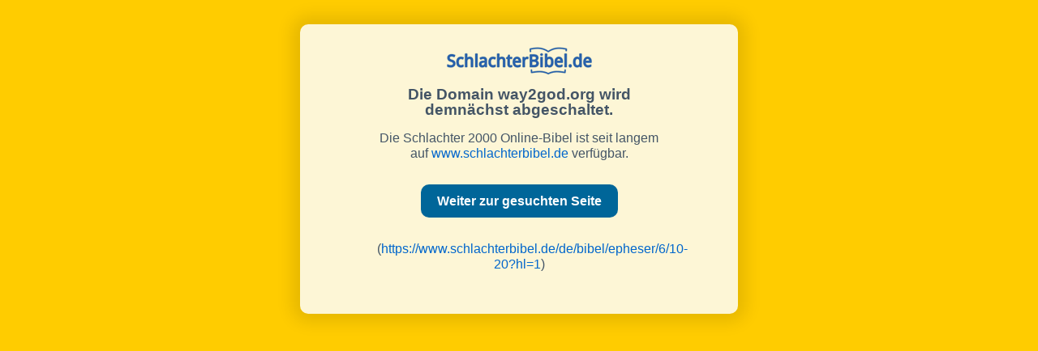

--- FILE ---
content_type: text/html; charset=UTF-8
request_url: http://www.way2god.org/de/bibel/epheser/6/10-20?hl=1
body_size: 720
content:
<!DOCTYPE html>
<html>
<head>
<title>Schlachter 2000 Online-Bibel</title>
<meta name="viewport" content="width=device-width, initial-scale=1" />
<style>
body{
	font-family:sans-serif;
	font-size:1em;
	background-color:#ffcc00;
	line-height:1.2em;
	text-align:center;
	margin:30px 5px 30px 5px;
}
div#page{
	background-color:#fdf6d6;
	color:#445566;
	padding:12px 20px 12px 20px;
	box-shadow:0px 0px 20px 10px rgba(0,0,0,0.1);
	max-width:500px;
	margin:0px auto;
	border-radius:10px;
}
div#section{
	margin:0px auto;
	text-align:center;
	max-width:350px;
}
a{
	color:#0066cc;
	text-decoration:none;
}
.linkbtn{
	background-color:#006699;
	color:#ffffff;
	font-weight:bold;
	border-radius:10px;
	margin:12px 0 12px 0;
	padding:12px 20px 12px 20px;
	text-decoration:none;
	white-space:nowrap;
}
p{
	margin-bottom:40px;
}
</style>
</head>
<body>
<div id="page">
	<div id="section">
		<p style="margin-bottom:10px"><img src="/s2k.gif" /></p>
		<h3 style="margin:0 0 10px 0">Die Domain way2god.org wird demnächst abgeschaltet.</h3>
		<p>Die Schlachter 2000 Online-Bibel ist seit langem auf <a href="https://www.schlachterbibel.de">www.schlachterbibel.de</a> verfügbar.</p>
		<p><a class="linkbtn" href="https://www.schlachterbibel.de/de/bibel/epheser/6/10-20?hl=1">Weiter zur gesuchten Seite</a></p><p>(<a href="https://www.schlachterbibel.de/de/bibel/epheser/6/10-20?hl=1">https://www.schlachterbibel.de/de/bibel/epheser/6/10-20?hl=1</a>)</p>	</div>
</div>
</body>
</html>
